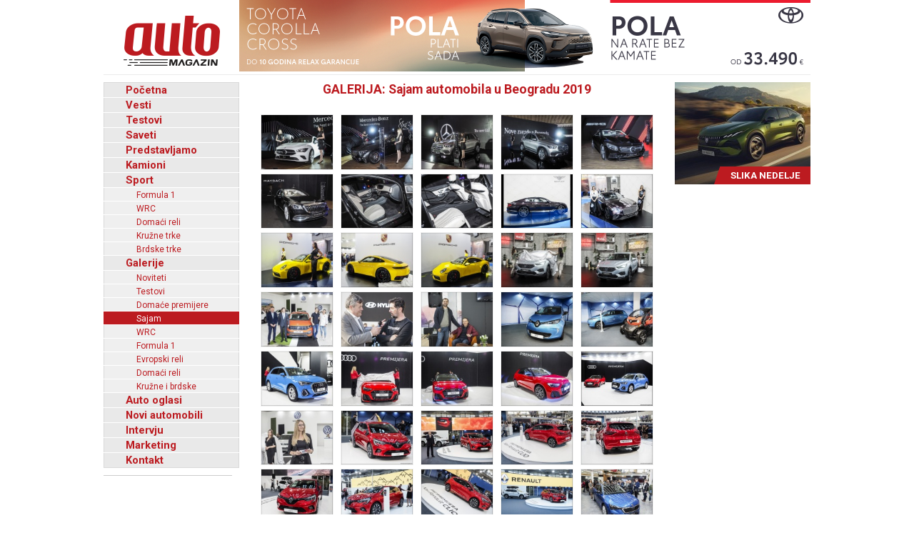

--- FILE ---
content_type: text/html; charset=UTF-8
request_url: https://www.automagazin.rs/galerije/sajam/854/sajam-automobila-u-beogradu-2019
body_size: 55555
content:
<!DOCTYPE html>
<html lang="sr-RS">
<head>
            <meta charset="UTF-8">
        <meta name="viewport" content="width=device-width, initial-scale=1.0">
        <title>Sajam automobila u Beogradu 2019 - Galerija slika - Galerija fotografija - slike - fotografije - Automagazin</title>

        <meta name="description" content="Grand Motors, Ford automobili, novi automobili Ford, Grand Motors Ford, uvoznik Ford autombila, Grand Motors, Polovni automobili - Novi automobili - Auto oglasi - Auto placevi - Vesti - Formula1 - WRC - Auto - Automobilizam - Auto sport - Auto berza - Brza automobila, Prodaja vozila">
        <meta name="keywords" content="Grand Motors, Ford automobili, novi automobili Ford, Grand Motors Ford, uvoznik Ford autombila, Grand Motors, Polovni automobili, Auto oglasi, Auto plac, Uvoz automobila, Novi automobili, Prodaja automobila, Automobili, Vozila, Vozilo, kombi vozila, Besplatni oglasi, Foto oglasi automobila, Mali oglasi, Besplatni oglasi automobila, Oglasi, Polovni, Novi, kombi, automobili, motori, motocikli, kamioni, pick up, Slike, Cena, Cene, Auto pijac, Beograd, Kraljevo, Kragujevac, Cacak, Srbija, Crna Gora, informacija, e-mail, auto delovi, registracija, registrovan, muzika, posao, polovna vozila, polovniautomobili, autooglasi, lizing, kredit">

        <base href="https://www.automagazin.rs/" />
        <link rel="shortcut icon" href="images/favicon.ico"/>
        
        <link rel="stylesheet" href="css/normalize.css">
        <link rel="stylesheet" href="https://fonts.googleapis.com/css?family=Roboto:400,400i,700,700i">
        <link rel="stylesheet" href="comments/css/stylesheet.css">
        <link rel="stylesheet" href="css/navigation.css">
        <link rel="stylesheet" href="css/articles.css">
        <link rel="stylesheet" href="css/latest.css">
        <link rel="stylesheet" href="css/galleries.css">
        <link rel="stylesheet" href="css/contact.css">
        <link rel="stylesheet" href="css/style.css?v20251205">
        <script src="scripts/jquery.min.js"></script>
        <script src="scripts/swfobject.js"></script>
        <script src="scripts/utils.js"></script>
        <script src="scripts/validations.js"></script>
        
        <!-- +1 Place this tag in your head or just before your close body tag -->
        <script type="text/javascript" src="https://apis.google.com/js/plusone.js">
            {
                lang: 'sr'
            }
        </script>
        <meta property="og:type" content="article"/>
        <meta property="og:url" content="https://www.automagazin.rs/galerije/sajam/854/sajam-automobila-u-beogradu-2019"/>
        <meta property="og:title" content="Sajam automobila u Beogradu 2019 - Galerija slika - Galerija fotografija - slike - fotografije - Automagazin"/>
        <meta property="og:description" content="Sajam automobila u Beogradu 2019 - Galerija slika - Galerija fotografija - slike - fotografije - Automagazin"/>
        <meta property="og:image" content="https://www.automagazin.rs/slike/galerije/Sajam%20automobila%20u%20Beogradu%202019_logo.jpg"/>
        <meta property="og:site_name" content="AutoMagazin.rs"/>

        <meta name="twitter:card" content="summary_large_image" />
        <meta name="twitter:url" content="https://www.automagazin.rs/galerije/sajam/854/sajam-automobila-u-beogradu-2019" />
        <meta name="twitter:title" content="Sajam automobila u Beogradu 2019 - Galerija slika - Galerija fotografija - slike - fotografije - Automagazin" />
        <meta name="twitter:description" content="Sajam automobila u Beogradu 2019 - Galerija slika - Galerija fotografija - slike - fotografije - Automagazin" />
        <meta name="twitter:image" content="https://www.automagazin.rs/slike/galerije/Sajam%20automobila%20u%20Beogradu%202019_logo.jpg" />
        <meta name="twitter:site" content="AutoMagazin.rs" />
        <meta name="twitter:creator" content="@autovesti">

        
        <meta name="verify-v1" content="Fk9BENxU31dewgwH7klMlcLiJ4yFsTaNcXqbyQ7bxXc="/>

        <!--GOOGLE ANALYTICS-->
        <script>
            (function(i,s,o,g,r,a,m){i['GoogleAnalyticsObject']=r;i[r]=i[r]||function(){
                    (i[r].q=i[r].q||[]).push(arguments)},i[r].l=1*new Date();a=s.createElement(o),
                m=s.getElementsByTagName(o)[0];a.async=1;a.src=g;m.parentNode.insertBefore(a,m)
            })(window,document,'script','https://www.google-analytics.com/analytics.js','ga');

            ga('create', 'UA-5434473-1', 'auto', 'GS'); //GS
            ga('create', 'UA-6115828-2', 'auto', 'AS'); //AS
            ga('GS.send', 'pageview'); //GS
            ga('AS.send', 'pageview'); //AS
        </script>
        <!--GOOGLE ANALYTICS-->
                </head>
<body>
<h1 class="AM-OutlineOnly">AutoMAGAZIN - Galerije</h1><header class="AM-Content AM-Header">
    <a id="logo" href="./" class="AM-Logo"></a><div>
            <div class="banerg"><a href="https://www.toyota.rs/new-cars/corolla-cross" target="_blank">
            <img src="slike/baneri/Toyota Corolla Cross akcija oktobar 2025.jpg" alt="Toyota Corolla Cross akcija oktobar 2025" title="Toyota Corolla Cross akcija oktobar 2025" style="max-width: 800px;">
        </a></div>
        </div></header>
<div id="content" class="AM-Content">
        <div class="AM-SideContent">
                <nav id="mainNavigation" class="AM-Navigation">
            <h2 class="AM-OutlineOnly">Glavni meni</h2>
            <ul class="AM-ClearBoth">
                <li class="AM-NavItem AM-FirstNavItem"><a href="./" title="Početna">Početna</a></li><li class="AM-NavItem"><a href="vesti/" title="Vesti">Vesti</a></li><li class="AM-NavItem"><a href="test/" title="Testovi">Testovi</a></li><li class="AM-NavItem"><a href="saveti/" title="Saveti">Saveti</a></li><li class="AM-NavItem"><a href="predstavljamo/" title="Predstavljamo">Predstavljamo</a></li><li class="AM-NavItem"><a href="kamioni/" title="Kamioni">Kamioni</a></li><li class="AM-NavItem"><a href="sport/" title="Sport">Sport</a></li><li class="AM-SubNavItem"><a href="sport/formula-1/" title="Formula 1">Formula 1</a></li><li class="AM-SubNavItem"><a href="sport/wrc/" title="WRC">WRC</a></li><li class="AM-SubNavItem"><a href="sport/domaci-reli/" title="Domaći reli">Domaći reli</a></li><li class="AM-SubNavItem"><a href="sport/kruzne-trke/" title="Kružne trke">Kružne trke</a></li><li class="AM-SubNavItem"><a href="sport/brdske-trke/" title="Brdske trke">Brdske trke</a></li><li class="AM-NavItem"><a href="galerije/" title="Galerije">Galerije</a></li><li class="AM-SubNavItem"><a href="galerije/noviteti/" title="Noviteti">Noviteti</a></li><li class="AM-SubNavItem"><a href="galerije/testovi/" title="Testovi">Testovi</a></li><li class="AM-SubNavItem"><a href="galerije/premijere/" title="Domaće premijere">Domaće premijere</a></li><li class="AM-SubNavItem AM-SubNavItemSelected"><a href="galerije/sajam/" title="Sajam">Sajam</a></li><li class="AM-SubNavItem"><a href="galerije/wrc/" title="WRC">WRC</a></li><li class="AM-SubNavItem"><a href="galerije/formula-1/" title="Formula 1">Formula 1</a></li><li class="AM-SubNavItem"><a href="galerije/erc/" title="Evropski reli">Evropski reli</a></li><li class="AM-SubNavItem"><a href="galerije/domaci-reli/" title="Domaći reli">Domaći reli</a></li><li class="AM-SubNavItem"><a href="galerije/kruzne-brdske/" title="Kružne i brdske">Kružne i brdske</a></li><li class="AM-NavItem"><a href="auto-oglasi/" title="Auto oglasi">Auto oglasi</a></li><li class="AM-NavItem"><a href="novi-automobili/" title="Novi automobili">Novi automobili</a></li><li class="AM-NavItem"><a href="intervju/" title="Intervju">Intervju</a></li><li class="AM-NavItem"><a href="marketing/" title="Marketing">Marketing</a></li><li class="AM-NavItem"><a href="kontakt/" title="Kontakt">Kontakt</a></li>            </ul>
        </nav>
        <div>
            <div id="Renault Trucks" style="margin-bottom: 10px;">
            <script type="text/javascript">
                var so = new SWFObject("slike/baneri/Renault Trucks.swf", "Renault Trucks", "170", "330", "7", "#ffffff");
                so.write("Renault Trucks");
            </script></div>
            <div id="HALO automobili" style="margin-bottom: 10px;">
            <script type="text/javascript">
                var so = new SWFObject("slike/baneri/HALO automobili.swf", "HALO automobili", "180", "222", "7", "#ffffff");
                so.write("HALO automobili");
            </script><div style="width:180px;height:1px;border-top:1px solid #cccccc;margin-bottom:10px;"></div></div>
    

    

        <iframe
        src="https://www.facebook.com/plugins/likebox.php?id=100093955595893&amp;width=182&amp;connections=9&amp;border_color=%23F33&amp;stream=false&amp;header=false&amp;height=330"
        scrolling="no" frameborder="0" style="border:none; overflow:hidden; width:182px; /*height:316px;*/" allowTransparency="true"></iframe>

    </div>    </div>

    <section class="AM-MainContent">
        <div class="AM-Gallery-Images"><h2 class="AM-Gallery-Page-Title"><span>GALERIJA: Sajam automobila u Beogradu 2019</span></h2><article class="AM-Gallery-ImgThumb"><h3 class="AM-OutlineOnly">Sajam automobila u Beogradu 2019 - Mercedes-Benz CLA</h3><a href="galerija/854/27910/sajam-automobila-u-beogradu-2019-mercedes-benz-cla_20190323204127.jpg" target="_blank"><img width="100" src="thumb.php?tht=g&image=slike/galerije/Sajam automobila u Beogradu 2019 - Mercedes-Benz CLA_20190323204127.jpg" alt="Sajam automobila u Beogradu 2019 - Mercedes-Benz CLA" title="Sajam automobila u Beogradu 2019 - Mercedes-Benz CLA"></a></article><article class="AM-Gallery-ImgThumb"><h3 class="AM-OutlineOnly">Sajam automobila - Mercedes-Benz AMG GT 4-Door</h3><a href="galerija/854/27909/sajam-automobila-mercedes-benz-amg-gt-4-door_20190323204107.jpg" target="_blank"><img width="100" src="thumb.php?tht=g&image=slike/galerije/Sajam automobila - Mercedes-Benz AMG GT 4-Door_20190323204107.jpg" alt="Sajam automobila - Mercedes-Benz AMG GT 4-Door" title="Sajam automobila - Mercedes-Benz AMG GT 4-Door"></a></article><article class="AM-Gallery-ImgThumb"><h3 class="AM-OutlineOnly">Sajam automobila u Beogradu 2019 - Mercedes-Benz GLE</h3><a href="galerija/854/27908/sajam-automobila-u-beogradu-2019-mercedes-benz-gle_20190323203934.jpg" target="_blank"><img width="100" src="thumb.php?tht=g&image=slike/galerije/Sajam automobila u Beogradu 2019 - Mercedes-Benz GLE_20190323203934.jpg" alt="Sajam automobila u Beogradu 2019 - Mercedes-Benz GLE" title="Sajam automobila u Beogradu 2019 - Mercedes-Benz GLE"></a></article><article class="AM-Gallery-ImgThumb"><h3 class="AM-OutlineOnly">Sajam automobila u Beogradu 2019 - Mercedes-Benz GLE</h3><a href="galerija/854/27907/sajam-automobila-u-beogradu-2019-mercedes-benz-gle_20190323203919.jpg" target="_blank"><img width="100" src="thumb.php?tht=g&image=slike/galerije/Sajam automobila u Beogradu 2019 - Mercedes-Benz GLE_20190323203919.jpg" alt="Sajam automobila u Beogradu 2019 - Mercedes-Benz GLE" title="Sajam automobila u Beogradu 2019 - Mercedes-Benz GLE"></a></article><article class="AM-Gallery-ImgThumb"><h3 class="AM-OutlineOnly">Sajam automobila - Mercedes-Benz S-Klasa Coupe</h3><a href="galerija/854/27906/sajam-automobila-mercedes-benz-s-klasa-coupe_20190323203848.jpg" target="_blank"><img width="100" src="thumb.php?tht=g&image=slike/galerije/Sajam automobila - Mercedes-Benz S-Klasa Coupe_20190323203848.jpg" alt="Sajam automobila - Mercedes-Benz S-Klasa Coupe" title="Sajam automobila - Mercedes-Benz S-Klasa Coupe"></a></article><article class="AM-Gallery-ImgThumb"><h3 class="AM-OutlineOnly">Sajam automobila u Beogradu 2019 - Mercedes-Maybach</h3><a href="galerija/854/27905/sajam-automobila-u-beogradu-2019-mercedes-maybach_20190323203754.jpg" target="_blank"><img width="100" src="thumb.php?tht=g&image=slike/galerije/Sajam automobila u Beogradu 2019 - Mercedes-Maybach_20190323203754.jpg" alt="Sajam automobila u Beogradu 2019 - Mercedes-Maybach" title="Sajam automobila u Beogradu 2019 - Mercedes-Maybach"></a></article><article class="AM-Gallery-ImgThumb"><h3 class="AM-OutlineOnly">Sajam automobila u Beogradu 2019 - Mercedes-Maybach</h3><a href="galerija/854/27904/sajam-automobila-u-beogradu-2019-mercedes-maybach_20190323203747.jpg" target="_blank"><img width="100" src="thumb.php?tht=g&image=slike/galerije/Sajam automobila u Beogradu 2019 - Mercedes-Maybach_20190323203747.jpg" alt="Sajam automobila u Beogradu 2019 - Mercedes-Maybach" title="Sajam automobila u Beogradu 2019 - Mercedes-Maybach"></a></article><article class="AM-Gallery-ImgThumb"><h3 class="AM-OutlineOnly">Sajam automobila u Beogradu 2019 - Mercedes-Maybach</h3><a href="galerija/854/27903/sajam-automobila-u-beogradu-2019-mercedes-maybach_20190323203640.jpg" target="_blank"><img width="100" src="thumb.php?tht=g&image=slike/galerije/Sajam automobila u Beogradu 2019 - Mercedes-Maybach_20190323203640.jpg" alt="Sajam automobila u Beogradu 2019 - Mercedes-Maybach" title="Sajam automobila u Beogradu 2019 - Mercedes-Maybach"></a></article><article class="AM-Gallery-ImgThumb"><h3 class="AM-OutlineOnly">Sajam automobila Beograd 2019 - Bentley Continental GT W12</h3><a href="galerija/854/27902/sajam-automobila-beograd-2019-bentley-continental-gt-w12_20190323203313.jpg" target="_blank"><img width="100" src="thumb.php?tht=g&image=slike/galerije/Sajam automobila Beograd 2019 - Bentley Continental GT W12_20190323203313.jpg" alt="Sajam automobila Beograd 2019 - Bentley Continental GT W12" title="Sajam automobila Beograd 2019 - Bentley Continental GT W12"></a></article><article class="AM-Gallery-ImgThumb"><h3 class="AM-OutlineOnly">Sajam automobila Beograd 2019 - Bentley Continental GT W12</h3><a href="galerija/854/27901/sajam-automobila-beograd-2019-bentley-continental-gt-w12_20190323203304.jpg" target="_blank"><img width="100" src="thumb.php?tht=g&image=slike/galerije/Sajam automobila Beograd 2019 - Bentley Continental GT W12_20190323203304.jpg" alt="Sajam automobila Beograd 2019 - Bentley Continental GT W12" title="Sajam automobila Beograd 2019 - Bentley Continental GT W12"></a></article><article class="AM-Gallery-ImgThumb"><h3 class="AM-OutlineOnly">Sajam automobila Beograd 2019 - Porsche 911</h3><a href="galerija/854/27900/sajam-automobila-beograd-2019-porsche-911_20190323203116.jpg" target="_blank"><img width="100" src="thumb.php?tht=g&image=slike/galerije/Sajam automobila Beograd 2019 - Porsche 911_20190323203116.jpg" alt="Sajam automobila Beograd 2019 - Porsche 911" title="Sajam automobila Beograd 2019 - Porsche 911"></a></article><article class="AM-Gallery-ImgThumb"><h3 class="AM-OutlineOnly">Sajam automobila Beograd 2019 - Porsche 911</h3><a href="galerija/854/27899/sajam-automobila-beograd-2019-porsche-911_20190323203109.jpg" target="_blank"><img width="100" src="thumb.php?tht=g&image=slike/galerije/Sajam automobila Beograd 2019 - Porsche 911_20190323203109.jpg" alt="Sajam automobila Beograd 2019 - Porsche 911" title="Sajam automobila Beograd 2019 - Porsche 911"></a></article><article class="AM-Gallery-ImgThumb"><h3 class="AM-OutlineOnly">Sajam automobila Beograd 2019 - Porsche 911</h3><a href="galerija/854/27898/sajam-automobila-beograd-2019-porsche-911_20190323203104.jpg" target="_blank"><img width="100" src="thumb.php?tht=g&image=slike/galerije/Sajam automobila Beograd 2019 - Porsche 911_20190323203104.jpg" alt="Sajam automobila Beograd 2019 - Porsche 911" title="Sajam automobila Beograd 2019 - Porsche 911"></a></article><article class="AM-Gallery-ImgThumb"><h3 class="AM-OutlineOnly">Sajam automobila Beograd 2019 - Seat Tarraco</h3><a href="galerija/854/27897/sajam-automobila-beograd-2019-seat-tarraco_20190323202844.jpg" target="_blank"><img width="100" src="thumb.php?tht=g&image=slike/galerije/Sajam automobila Beograd 2019 - Seat Tarraco_20190323202844.jpg" alt="Sajam automobila Beograd 2019 - Seat Tarraco" title="Sajam automobila Beograd 2019 - Seat Tarraco"></a></article><article class="AM-Gallery-ImgThumb"><h3 class="AM-OutlineOnly">Sajam automobila Beograd 2019 - Seat Tarraco</h3><a href="galerija/854/27896/sajam-automobila-beograd-2019-seat-tarraco_20190323202829.jpg" target="_blank"><img width="100" src="thumb.php?tht=g&image=slike/galerije/Sajam automobila Beograd 2019 - Seat Tarraco_20190323202829.jpg" alt="Sajam automobila Beograd 2019 - Seat Tarraco" title="Sajam automobila Beograd 2019 - Seat Tarraco"></a></article><article class="AM-Gallery-ImgThumb"><h3 class="AM-OutlineOnly">Sajam automobila Beograd 2019 - Volkswagen T-Cross</h3><a href="galerija/854/27895/sajam-automobila-beograd-2019-volkswagen-t-cross_20190323202816.jpg" target="_blank"><img width="100" src="thumb.php?tht=g&image=slike/galerije/Sajam automobila Beograd 2019 - Volkswagen T-Cross_20190323202816.jpg" alt="Sajam automobila Beograd 2019 - Volkswagen T-Cross" title="Sajam automobila Beograd 2019 - Volkswagen T-Cross"></a></article><article class="AM-Gallery-ImgThumb"><h3 class="AM-OutlineOnly">Sajam automobila - Miodrag Piroški i Vojin Ćetković</h3><a href="galerija/854/27894/sajam-automobila-miodrag-piroki-i-vojin-etkovi_20190323202628.jpg" target="_blank"><img width="100" src="thumb.php?tht=g&image=slike/galerije/Sajam automobila - Miodrag Piroki i Vojin etkovi_20190323202628.jpg" alt="Sajam automobila - Miodrag Piroški i Vojin Ćetković" title="Sajam automobila - Miodrag Piroški i Vojin Ćetković"></a></article><article class="AM-Gallery-ImgThumb"><h3 class="AM-OutlineOnly">Sajam automobila - Dejan Potkonjak i Vladan Petrović</h3><a href="galerija/854/27893/sajam-automobila-dejan-potkonjak-i-vladan-petrovi_20190323202527.jpg" target="_blank"><img width="100" src="thumb.php?tht=g&image=slike/galerije/Sajam automobila - Dejan Potkonjak i Vladan Petrovi_20190323202527.jpg" alt="Sajam automobila - Dejan Potkonjak i Vladan Petrović" title="Sajam automobila - Dejan Potkonjak i Vladan Petrović"></a></article><article class="AM-Gallery-ImgThumb"><h3 class="AM-OutlineOnly">Sajam automobila Beograd 2019 - Renault Zoe</h3><a href="galerija/854/27892/sajam-automobila-beograd-2019-renault-zoe_20190323202450.jpg" target="_blank"><img width="100" src="thumb.php?tht=g&image=slike/galerije/Sajam automobila Beograd 2019 - Renault Zoe_20190323202450.jpg" alt="Sajam automobila Beograd 2019 - Renault Zoe" title="Sajam automobila Beograd 2019 - Renault Zoe"></a></article><article class="AM-Gallery-ImgThumb"><h3 class="AM-OutlineOnly">Sajam automobila Beograd 2019 - Renault</h3><a href="galerija/854/27891/sajam-automobila-beograd-2019-renault_20190323202429.jpg" target="_blank"><img width="100" src="thumb.php?tht=g&image=slike/galerije/Sajam automobila Beograd 2019 - Renault_20190323202429.jpg" alt="Sajam automobila Beograd 2019 - Renault" title="Sajam automobila Beograd 2019 - Renault"></a></article><article class="AM-Gallery-ImgThumb"><h3 class="AM-OutlineOnly">Sajam automobila Beograd 2019 - Audi Q3</h3><a href="galerija/854/27890/sajam-automobila-beograd-2019-audi-q3_20190323202302.jpg" target="_blank"><img width="100" src="thumb.php?tht=g&image=slike/galerije/Sajam automobila Beograd 2019 - Audi Q3_20190323202302.jpg" alt="Sajam automobila Beograd 2019 - Audi Q3" title="Sajam automobila Beograd 2019 - Audi Q3"></a></article><article class="AM-Gallery-ImgThumb"><h3 class="AM-OutlineOnly">Sajam automobila Beograd 2019 - Audi A1</h3><a href="galerija/854/27889/sajam-automobila-beograd-2019-audi-a1_20190323202230.jpg" target="_blank"><img width="100" src="thumb.php?tht=g&image=slike/galerije/Sajam automobila Beograd 2019 - Audi A1_20190323202230.jpg" alt="Sajam automobila Beograd 2019 - Audi A1" title="Sajam automobila Beograd 2019 - Audi A1"></a></article><article class="AM-Gallery-ImgThumb"><h3 class="AM-OutlineOnly">Sajam automobila Beograd 2019 - Audi A1</h3><a href="galerija/854/27888/sajam-automobila-beograd-2019-audi-a1_20190323202212.jpg" target="_blank"><img width="100" src="thumb.php?tht=g&image=slike/galerije/Sajam automobila Beograd 2019 - Audi A1_20190323202212.jpg" alt="Sajam automobila Beograd 2019 - Audi A1" title="Sajam automobila Beograd 2019 - Audi A1"></a></article><article class="AM-Gallery-ImgThumb"><h3 class="AM-OutlineOnly">Sajam automobila Beograd 2019 - Audi A1</h3><a href="galerija/854/27887/sajam-automobila-beograd-2019-audi-a1_20190323202153.jpg" target="_blank"><img width="100" src="thumb.php?tht=g&image=slike/galerije/Sajam automobila Beograd 2019 - Audi A1_20190323202153.jpg" alt="Sajam automobila Beograd 2019 - Audi A1" title="Sajam automobila Beograd 2019 - Audi A1"></a></article><article class="AM-Gallery-ImgThumb"><h3 class="AM-OutlineOnly">Sajam automobila Beograd 2019 - Audi</h3><a href="galerija/854/27886/sajam-automobila-beograd-2019-audi_20190323202110.jpg" target="_blank"><img width="100" src="thumb.php?tht=g&image=slike/galerije/Sajam automobila Beograd 2019 - Audi_20190323202110.jpg" alt="Sajam automobila Beograd 2019 - Audi" title="Sajam automobila Beograd 2019 - Audi"></a></article><article class="AM-Gallery-ImgThumb"><h3 class="AM-OutlineOnly">Sajam automobila Beograd 2019 - Jelena Subotić, VW</h3><a href="galerija/854/27885/sajam-automobila-beograd-2019-jelena-suboti-vw_20190323202041.jpg" target="_blank"><img width="100" src="thumb.php?tht=g&image=slike/galerije/Sajam automobila Beograd 2019 - Jelena Suboti, VW_20190323202041.jpg" alt="Sajam automobila Beograd 2019 - Jelena Subotić, VW" title="Sajam automobila Beograd 2019 - Jelena Subotić, VW"></a></article><article class="AM-Gallery-ImgThumb"><h3 class="AM-OutlineOnly">Sajam automobila Beograd 2019 - Renault Clio</h3><a href="galerija/854/27884/sajam-automobila-beograd-2019-renault-clio_20190323201901.jpg" target="_blank"><img width="100" src="thumb.php?tht=g&image=slike/galerije/Sajam automobila Beograd 2019 - Renault Clio_20190323201901.jpg" alt="Sajam automobila Beograd 2019 - Renault Clio" title="Sajam automobila Beograd 2019 - Renault Clio"></a></article><article class="AM-Gallery-ImgThumb"><h3 class="AM-OutlineOnly">Sajam automobila Beograd 2019 - Milan Belin, Renault Clio</h3><a href="galerija/854/27883/sajam-automobila-beograd-2019-milan-belin-renault-clio_20190323201854.jpg" target="_blank"><img width="100" src="thumb.php?tht=g&image=slike/galerije/Sajam automobila Beograd 2019 - Milan Belin, Renault Clio_20190323201854.jpg" alt="Sajam automobila Beograd 2019 - Milan Belin, Renault Clio" title="Sajam automobila Beograd 2019 - Milan Belin, Renault Clio"></a></article><article class="AM-Gallery-ImgThumb"><h3 class="AM-OutlineOnly">Sajam automobila Beograd 2019 - Renault Clio</h3><a href="galerija/854/27882/sajam-automobila-beograd-2019-renault-clio_20190323201843.jpg" target="_blank"><img width="100" src="thumb.php?tht=g&image=slike/galerije/Sajam automobila Beograd 2019 - Renault Clio_20190323201843.jpg" alt="Sajam automobila Beograd 2019 - Renault Clio" title="Sajam automobila Beograd 2019 - Renault Clio"></a></article><article class="AM-Gallery-ImgThumb"><h3 class="AM-OutlineOnly">Sajam automobila Beograd 2019 - Renault Clio</h3><a href="galerija/854/27881/sajam-automobila-beograd-2019-renault-clio_20190323201833.jpg" target="_blank"><img width="100" src="thumb.php?tht=g&image=slike/galerije/Sajam automobila Beograd 2019 - Renault Clio_20190323201833.jpg" alt="Sajam automobila Beograd 2019 - Renault Clio" title="Sajam automobila Beograd 2019 - Renault Clio"></a></article><article class="AM-Gallery-ImgThumb"><h3 class="AM-OutlineOnly">Sajam automobila Beograd 2019 - Renault Clio</h3><a href="galerija/854/27880/sajam-automobila-beograd-2019-renault-clio_20190323201825.jpg" target="_blank"><img width="100" src="thumb.php?tht=g&image=slike/galerije/Sajam automobila Beograd 2019 - Renault Clio_20190323201825.jpg" alt="Sajam automobila Beograd 2019 - Renault Clio" title="Sajam automobila Beograd 2019 - Renault Clio"></a></article><article class="AM-Gallery-ImgThumb"><h3 class="AM-OutlineOnly">Sajam automobila Beograd 2019 - Renault Clio</h3><a href="galerija/854/27879/sajam-automobila-beograd-2019-renault-clio_20190323201759.jpg" target="_blank"><img width="100" src="thumb.php?tht=g&image=slike/galerije/Sajam automobila Beograd 2019 - Renault Clio_20190323201759.jpg" alt="Sajam automobila Beograd 2019 - Renault Clio" title="Sajam automobila Beograd 2019 - Renault Clio"></a></article><article class="AM-Gallery-ImgThumb"><h3 class="AM-OutlineOnly">Sajam automobila Beograd 2019 - Renault Clio</h3><a href="galerija/854/27878/sajam-automobila-beograd-2019-renault-clio_20190323201751.jpg" target="_blank"><img width="100" src="thumb.php?tht=g&image=slike/galerije/Sajam automobila Beograd 2019 - Renault Clio_20190323201751.jpg" alt="Sajam automobila Beograd 2019 - Renault Clio" title="Sajam automobila Beograd 2019 - Renault Clio"></a></article><article class="AM-Gallery-ImgThumb"><h3 class="AM-OutlineOnly">Sajam automobila Beograd 2019 - Renault</h3><a href="galerija/854/27877/sajam-automobila-beograd-2019-renault_20190323195858.jpg" target="_blank"><img width="100" src="thumb.php?tht=g&image=slike/galerije/Sajam automobila Beograd 2019 - Renault_20190323195858.jpg" alt="Sajam automobila Beograd 2019 - Renault" title="Sajam automobila Beograd 2019 - Renault"></a></article><article class="AM-Gallery-ImgThumb"><h3 class="AM-OutlineOnly">Sajam automobila Beograd 2019 - Škoda Scala</h3><a href="galerija/854/27876/sajam-automobila-beograd-2019-koda-scala_20190323195723.jpg" target="_blank"><img width="100" src="thumb.php?tht=g&image=slike/galerije/Sajam automobila Beograd 2019 - koda Scala_20190323195723.jpg" alt="Sajam automobila Beograd 2019 - Škoda Scala" title="Sajam automobila Beograd 2019 - Škoda Scala"></a></article><article class="AM-Gallery-ImgThumb"><h3 class="AM-OutlineOnly">Sajam automobila Beograd 2019 - Opel Combo</h3><a href="galerija/854/27875/sajam-automobila-beograd-2019-opel-combo_20190323195640.jpg" target="_blank"><img width="100" src="thumb.php?tht=g&image=slike/galerije/Sajam automobila Beograd 2019 - Opel Combo_20190323195640.jpg" alt="Sajam automobila Beograd 2019 - Opel Combo" title="Sajam automobila Beograd 2019 - Opel Combo"></a></article><article class="AM-Gallery-ImgThumb"><h3 class="AM-OutlineOnly">Sajam automobila Beograd 2019 - Opel</h3><a href="galerija/854/27874/sajam-automobila-beograd-2019-opel_20190323195602.jpg" target="_blank"><img width="100" src="thumb.php?tht=g&image=slike/galerije/Sajam automobila Beograd 2019 - Opel_20190323195602.jpg" alt="Sajam automobila Beograd 2019 - Opel" title="Sajam automobila Beograd 2019 - Opel"></a></article><article class="AM-Gallery-ImgThumb"><h3 class="AM-OutlineOnly">Sajam automobila Beograd 2019 - Opel Combo</h3><a href="galerija/854/27873/sajam-automobila-beograd-2019-opel-combo_20190323195544.jpg" target="_blank"><img width="100" src="thumb.php?tht=g&image=slike/galerije/Sajam automobila Beograd 2019 - Opel Combo_20190323195544.jpg" alt="Sajam automobila Beograd 2019 - Opel Combo" title="Sajam automobila Beograd 2019 - Opel Combo"></a></article><article class="AM-Gallery-ImgThumb"><h3 class="AM-OutlineOnly">Sajam automobila Beograd 2019 - Opel</h3><a href="galerija/854/27872/sajam-automobila-beograd-2019-opel_20190323195434.jpg" target="_blank"><img width="100" src="thumb.php?tht=g&image=slike/galerije/Sajam automobila Beograd 2019 - Opel_20190323195434.jpg" alt="Sajam automobila Beograd 2019 - Opel" title="Sajam automobila Beograd 2019 - Opel"></a></article><article class="AM-Gallery-ImgThumb"><h3 class="AM-OutlineOnly">Sajam automobila Beograd 2019 - Opel</h3><a href="galerija/854/27871/sajam-automobila-beograd-2019-opel_20190323195425.jpg" target="_blank"><img width="100" src="thumb.php?tht=g&image=slike/galerije/Sajam automobila Beograd 2019 - Opel_20190323195425.jpg" alt="Sajam automobila Beograd 2019 - Opel" title="Sajam automobila Beograd 2019 - Opel"></a></article><article class="AM-Gallery-ImgThumb"><h3 class="AM-OutlineOnly">Sajam automobila Beograd 2019 - Opel</h3><a href="galerija/854/27870/sajam-automobila-beograd-2019-opel_20190323195413.jpg" target="_blank"><img width="100" src="thumb.php?tht=g&image=slike/galerije/Sajam automobila Beograd 2019 - Opel_20190323195413.jpg" alt="Sajam automobila Beograd 2019 - Opel" title="Sajam automobila Beograd 2019 - Opel"></a></article><article class="AM-Gallery-ImgThumb"><h3 class="AM-OutlineOnly">Sajam automobila Beograd 2019 - Honda CR-V</h3><a href="galerija/854/27869/sajam-automobila-beograd-2019-honda-cr-v_20190323195316.jpg" target="_blank"><img width="100" src="thumb.php?tht=g&image=slike/galerije/Sajam automobila Beograd 2019 - Honda CR-V_20190323195316.jpg" alt="Sajam automobila Beograd 2019 - Honda CR-V" title="Sajam automobila Beograd 2019 - Honda CR-V"></a></article><article class="AM-Gallery-ImgThumb"><h3 class="AM-OutlineOnly">Sajam automobila Beograd 2019 - Toyota RAV4</h3><a href="galerija/854/27868/sajam-automobila-beograd-2019-toyota-rav4_20190323195156.jpg" target="_blank"><img width="100" src="thumb.php?tht=g&image=slike/galerije/Sajam automobila Beograd 2019 - Toyota RAV4_20190323195156.jpg" alt="Sajam automobila Beograd 2019 - Toyota RAV4" title="Sajam automobila Beograd 2019 - Toyota RAV4"></a></article><article class="AM-Gallery-ImgThumb"><h3 class="AM-OutlineOnly">Sajam automobila Beograd 2019 - Toyota</h3><a href="galerija/854/27867/sajam-automobila-beograd-2019-toyota_20190323195133.jpg" target="_blank"><img width="100" src="thumb.php?tht=g&image=slike/galerije/Sajam automobila Beograd 2019 - Toyota_20190323195133.jpg" alt="Sajam automobila Beograd 2019 - Toyota" title="Sajam automobila Beograd 2019 - Toyota"></a></article><article class="AM-Gallery-ImgThumb"><h3 class="AM-OutlineOnly">Sajam automobila Beograd 2019 - Citroen</h3><a href="galerija/854/27866/sajam-automobila-beograd-2019-citroen_20190323195045.jpg" target="_blank"><img width="100" src="thumb.php?tht=g&image=slike/galerije/Sajam automobila Beograd 2019 - Citroen_20190323195045.jpg" alt="Sajam automobila Beograd 2019 - Citroen" title="Sajam automobila Beograd 2019 - Citroen"></a></article><article class="AM-Gallery-ImgThumb"><h3 class="AM-OutlineOnly">Sajam automobila Beograd 2019 - Citroen C3</h3><a href="galerija/854/27865/sajam-automobila-beograd-2019-citroen-c3_20190323195020.jpg" target="_blank"><img width="100" src="thumb.php?tht=g&image=slike/galerije/Sajam automobila Beograd 2019 - Citroen C3_20190323195020.jpg" alt="Sajam automobila Beograd 2019 - Citroen C3" title="Sajam automobila Beograd 2019 - Citroen C3"></a></article><article class="AM-Gallery-ImgThumb"><h3 class="AM-OutlineOnly">Sajam automobila Beograd 2019 - Citroen C5 Aircross</h3><a href="galerija/854/27864/sajam-automobila-beograd-2019-citroen-c5-aircross_20190323194928.jpg" target="_blank"><img width="100" src="thumb.php?tht=g&image=slike/galerije/Sajam automobila Beograd 2019 - Citroen C5 Aircross_20190323194928.jpg" alt="Sajam automobila Beograd 2019 - Citroen C5 Aircross" title="Sajam automobila Beograd 2019 - Citroen C5 Aircross"></a></article><article class="AM-Gallery-ImgThumb"><h3 class="AM-OutlineOnly">Sajam automobila Beograd 2019 - Citroen C5 Aircross</h3><a href="galerija/854/27863/sajam-automobila-beograd-2019-citroen-c5-aircross_20190323194849.jpg" target="_blank"><img width="100" src="thumb.php?tht=g&image=slike/galerije/Sajam automobila Beograd 2019 - Citroen C5 Aircross_20190323194849.jpg" alt="Sajam automobila Beograd 2019 - Citroen C5 Aircross" title="Sajam automobila Beograd 2019 - Citroen C5 Aircross"></a></article><article class="AM-Gallery-ImgThumb"><h3 class="AM-OutlineOnly">Sajam automobila Beograd 2019 - Citroen</h3><a href="galerija/854/27862/sajam-automobila-beograd-2019-citroen_20190323194820.jpg" target="_blank"><img width="100" src="thumb.php?tht=g&image=slike/galerije/Sajam automobila Beograd 2019 - Citroen_20190323194820.jpg" alt="Sajam automobila Beograd 2019 - Citroen" title="Sajam automobila Beograd 2019 - Citroen"></a></article><article class="AM-Gallery-ImgThumb"><h3 class="AM-OutlineOnly">Sajam automobila Beograd 2019 - Peugeot 508</h3><a href="galerija/854/27861/sajam-automobila-beograd-2019-peugeot-508_20190323194743.jpg" target="_blank"><img width="100" src="thumb.php?tht=g&image=slike/galerije/Sajam automobila Beograd 2019 - Peugeot 508_20190323194743.jpg" alt="Sajam automobila Beograd 2019 - Peugeot 508" title="Sajam automobila Beograd 2019 - Peugeot 508"></a></article><article class="AM-Gallery-ImgThumb"><h3 class="AM-OutlineOnly">Sajam automobila Beograd 2019 - Nissan Leaf</h3><a href="galerija/854/27860/sajam-automobila-beograd-2019-nissan-leaf_20190323194538.jpg" target="_blank"><img width="100" src="thumb.php?tht=g&image=slike/galerije/Sajam automobila Beograd 2019 - Nissan Leaf_20190323194538.jpg" alt="Sajam automobila Beograd 2019 - Nissan Leaf" title="Sajam automobila Beograd 2019 - Nissan Leaf"></a></article><article class="AM-Gallery-ImgThumb"><h3 class="AM-OutlineOnly">Sajam automobila Beograd 2019 - Nissan GT-R</h3><a href="galerija/854/27859/sajam-automobila-beograd-2019-nissan-gt-r_20190323194456.jpg" target="_blank"><img width="100" src="thumb.php?tht=g&image=slike/galerije/Sajam automobila Beograd 2019 - Nissan GT-R_20190323194456.jpg" alt="Sajam automobila Beograd 2019 - Nissan GT-R" title="Sajam automobila Beograd 2019 - Nissan GT-R"></a></article><article class="AM-Gallery-ImgThumb"><h3 class="AM-OutlineOnly">Sajam automobila Beograd 2019 - Isuzu D-Max</h3><a href="galerija/854/27858/sajam-automobila-beograd-2019-isuzu-d-max_20190323194346.jpg" target="_blank"><img width="100" src="thumb.php?tht=g&image=slike/galerije/Sajam automobila Beograd 2019 - Isuzu D-Max_20190323194346.jpg" alt="Sajam automobila Beograd 2019 - Isuzu D-Max" title="Sajam automobila Beograd 2019 - Isuzu D-Max"></a></article><article class="AM-Gallery-ImgThumb"><h3 class="AM-OutlineOnly">Sajam automobila Beograd 2019 - Kia Sportage</h3><a href="galerija/854/27857/sajam-automobila-beograd-2019-kia-sportage_20190323194312.jpg" target="_blank"><img width="100" src="thumb.php?tht=g&image=slike/galerije/Sajam automobila Beograd 2019 - Kia Sportage_20190323194312.jpg" alt="Sajam automobila Beograd 2019 - Kia Sportage" title="Sajam automobila Beograd 2019 - Kia Sportage"></a></article><article class="AM-Gallery-ImgThumb"><h3 class="AM-OutlineOnly">Sajam automobila Beograd 2019 - Volvo XC40</h3><a href="galerija/854/27856/sajam-automobila-beograd-2019-volvo-xc40_20190323194236.jpg" target="_blank"><img width="100" src="thumb.php?tht=g&image=slike/galerije/Sajam automobila Beograd 2019 - Volvo XC40_20190323194236.jpg" alt="Sajam automobila Beograd 2019 - Volvo XC40" title="Sajam automobila Beograd 2019 - Volvo XC40"></a></article><article class="AM-Gallery-ImgThumb"><h3 class="AM-OutlineOnly">Sajam automobila Beograd 2019 - Jeep Wrangler</h3><a href="galerija/854/27855/sajam-automobila-beograd-2019-jeep-wrangler_20190323194215.jpg" target="_blank"><img width="100" src="thumb.php?tht=g&image=slike/galerije/Sajam automobila Beograd 2019 - Jeep Wrangler_20190323194215.jpg" alt="Sajam automobila Beograd 2019 - Jeep Wrangler" title="Sajam automobila Beograd 2019 - Jeep Wrangler"></a></article><article class="AM-Gallery-ImgThumb"><h3 class="AM-OutlineOnly">Sajam automobila Beograd 2019 - Mini Countryman</h3><a href="galerija/854/27854/sajam-automobila-beograd-2019-mini-countryman_20190323194136.jpg" target="_blank"><img width="100" src="thumb.php?tht=g&image=slike/galerije/Sajam automobila Beograd 2019 - Mini Countryman_20190323194136.jpg" alt="Sajam automobila Beograd 2019 - Mini Countryman" title="Sajam automobila Beograd 2019 - Mini Countryman"></a></article><article class="AM-Gallery-ImgThumb"><h3 class="AM-OutlineOnly">Sajam automobila Beograd 2019 - Mini 3 Vrata</h3><a href="galerija/854/27853/sajam-automobila-beograd-2019-mini-3-vrata_20190323194101.jpg" target="_blank"><img width="100" src="thumb.php?tht=g&image=slike/galerije/Sajam automobila Beograd 2019 - Mini 3 Vrata_20190323194101.jpg" alt="Sajam automobila Beograd 2019 - Mini 3 Vrata" title="Sajam automobila Beograd 2019 - Mini 3 Vrata"></a></article><article class="AM-Gallery-ImgThumb"><h3 class="AM-OutlineOnly">Sajam automobila Beograd 2019 - Atmosfera</h3><a href="galerija/854/27852/sajam-automobila-beograd-2019-atmosfera_20190323193838.jpg" target="_blank"><img width="100" src="thumb.php?tht=g&image=slike/galerije/Sajam automobila Beograd 2019 - Atmosfera_20190323193838.jpg" alt="Sajam automobila Beograd 2019 - Atmosfera" title="Sajam automobila Beograd 2019 - Atmosfera"></a></article><article class="AM-Gallery-ImgThumb"><h3 class="AM-OutlineOnly">Sajam automobila Beograd 2019 - BMW serije 7</h3><a href="galerija/854/27851/sajam-automobila-beograd-2019-bmw-serije-7_20190323193826.jpg" target="_blank"><img width="100" src="thumb.php?tht=g&image=slike/galerije/Sajam automobila Beograd 2019 - BMW serije 7_20190323193826.jpg" alt="Sajam automobila Beograd 2019 - BMW serije 7" title="Sajam automobila Beograd 2019 - BMW serije 7"></a></article><article class="AM-Gallery-ImgThumb"><h3 class="AM-OutlineOnly">Sajam automobila Beograd 2019 - BMW X7</h3><a href="galerija/854/27850/sajam-automobila-beograd-2019-bmw-x7_20190323193804.jpg" target="_blank"><img width="100" src="thumb.php?tht=g&image=slike/galerije/Sajam automobila Beograd 2019 - BMW X7_20190323193804.jpg" alt="Sajam automobila Beograd 2019 - BMW X7" title="Sajam automobila Beograd 2019 - BMW X7"></a></article><article class="AM-Gallery-ImgThumb"><h3 class="AM-OutlineOnly">Sajam automobila Beograd 2019 - BMW serije 7</h3><a href="galerija/854/27849/sajam-automobila-beograd-2019-bmw-serije-7_20190323193754.jpg" target="_blank"><img width="100" src="thumb.php?tht=g&image=slike/galerije/Sajam automobila Beograd 2019 - BMW serije 7_20190323193754.jpg" alt="Sajam automobila Beograd 2019 - BMW serije 7" title="Sajam automobila Beograd 2019 - BMW serije 7"></a></article><article class="AM-Gallery-ImgThumb"><h3 class="AM-OutlineOnly">Sajam automobila Beograd 2019 - BMW serije 7</h3><a href="galerija/854/27848/sajam-automobila-beograd-2019-bmw-serije-7_20190323193746.jpg" target="_blank"><img width="100" src="thumb.php?tht=g&image=slike/galerije/Sajam automobila Beograd 2019 - BMW serije 7_20190323193746.jpg" alt="Sajam automobila Beograd 2019 - BMW serije 7" title="Sajam automobila Beograd 2019 - BMW serije 7"></a></article><article class="AM-Gallery-ImgThumb"><h3 class="AM-OutlineOnly">Sajam automobila Beograd 2019 - BMW serije 3</h3><a href="galerija/854/27847/sajam-automobila-beograd-2019-bmw-serije-3_20190323193735.jpg" target="_blank"><img width="100" src="thumb.php?tht=g&image=slike/galerije/Sajam automobila Beograd 2019 - BMW serije 3_20190323193735.jpg" alt="Sajam automobila Beograd 2019 - BMW serije 3" title="Sajam automobila Beograd 2019 - BMW serije 3"></a></article><article class="AM-Gallery-ImgThumb"><h3 class="AM-OutlineOnly">Sajam automobila Beograd 2019 - BMW serije 3</h3><a href="galerija/854/27846/sajam-automobila-beograd-2019-bmw-serije-3_20190323193715.jpg" target="_blank"><img width="100" src="thumb.php?tht=g&image=slike/galerije/Sajam automobila Beograd 2019 - BMW serije 3_20190323193715.jpg" alt="Sajam automobila Beograd 2019 - BMW serije 3" title="Sajam automobila Beograd 2019 - BMW serije 3"></a></article><article class="AM-Gallery-ImgThumb"><h3 class="AM-OutlineOnly">Sajam automobila Beograd 2019 - BMW serije 3</h3><a href="galerija/854/27845/sajam-automobila-beograd-2019-bmw-serije-3_20190323193710.jpg" target="_blank"><img width="100" src="thumb.php?tht=g&image=slike/galerije/Sajam automobila Beograd 2019 - BMW serije 3_20190323193710.jpg" alt="Sajam automobila Beograd 2019 - BMW serije 3" title="Sajam automobila Beograd 2019 - BMW serije 3"></a></article><article class="AM-Gallery-ImgThumb"><h3 class="AM-OutlineOnly">Sajam automobila Beograd 2019 - BMW serije 3</h3><a href="galerija/854/27844/sajam-automobila-beograd-2019-bmw-serije-3_20190323193704.jpg" target="_blank"><img width="100" src="thumb.php?tht=g&image=slike/galerije/Sajam automobila Beograd 2019 - BMW serije 3_20190323193704.jpg" alt="Sajam automobila Beograd 2019 - BMW serije 3" title="Sajam automobila Beograd 2019 - BMW serije 3"></a></article><article class="AM-Gallery-ImgThumb"><h3 class="AM-OutlineOnly">Sajam automobila Beograd 2019 - BMW, Aleksandra Đurđević</h3><a href="galerija/854/27843/sajam-automobila-beograd-2019-bmw-aleksandra-djurdjevic_20190323193312.jpg" target="_blank"><img width="100" src="thumb.php?tht=g&image=slike/galerije/Sajam automobila Beograd 2019 - BMW, Aleksandra Đurđević_20190323193312.jpg" alt="Sajam automobila Beograd 2019 - BMW, Aleksandra Đurđević" title="Sajam automobila Beograd 2019 - BMW, Aleksandra Đurđević"></a></article><article class="AM-Gallery-ImgThumb"><h3 class="AM-OutlineOnly">Sajam automobila Beograd 2019 - BMW i8 Safety Car</h3><a href="galerija/854/27842/sajam-automobila-beograd-2019-bmw-i8-safety-car_20190323193215.jpg" target="_blank"><img width="100" src="thumb.php?tht=g&image=slike/galerije/Sajam automobila Beograd 2019 - BMW i8 Safety Car_20190323193215.jpg" alt="Sajam automobila Beograd 2019 - BMW i8 Safety Car" title="Sajam automobila Beograd 2019 - BMW i8 Safety Car"></a></article><article class="AM-Gallery-ImgThumb"><h3 class="AM-OutlineOnly">Sajam automobila Beograd 2019 - BMW i3</h3><a href="galerija/854/27841/sajam-automobila-beograd-2019-bmw-i3_20190323193158.jpg" target="_blank"><img width="100" src="thumb.php?tht=g&image=slike/galerije/Sajam automobila Beograd 2019 - BMW i3_20190323193158.jpg" alt="Sajam automobila Beograd 2019 - BMW i3" title="Sajam automobila Beograd 2019 - BMW i3"></a></article><article class="AM-Gallery-ImgThumb"><h3 class="AM-OutlineOnly">Sajam automobila Beograd 2019 - Rolls-Royce Cullinan</h3><a href="galerija/854/27840/sajam-automobila-beograd-2019-rolls-royce-cullinan_20190323193118.jpg" target="_blank"><img width="100" src="thumb.php?tht=g&image=slike/galerije/Sajam automobila Beograd 2019 - Rolls-Royce Cullinan_20190323193118.jpg" alt="Sajam automobila Beograd 2019 - Rolls-Royce Cullinan" title="Sajam automobila Beograd 2019 - Rolls-Royce Cullinan"></a></article><article class="AM-Gallery-ImgThumb"><h3 class="AM-OutlineOnly">Sajam automobila Beograd 2019 - Rolls-Royce Cullinan</h3><a href="galerija/854/27839/sajam-automobila-beograd-2019-rolls-royce-cullinan_20190323193113.jpg" target="_blank"><img width="100" src="thumb.php?tht=g&image=slike/galerije/Sajam automobila Beograd 2019 - Rolls-Royce Cullinan_20190323193113.jpg" alt="Sajam automobila Beograd 2019 - Rolls-Royce Cullinan" title="Sajam automobila Beograd 2019 - Rolls-Royce Cullinan"></a></article><article class="AM-Gallery-ImgThumb"><h3 class="AM-OutlineOnly">Sajam automobila Beograd 2019 - Rolls-Royce Cullinan</h3><a href="galerija/854/27838/sajam-automobila-beograd-2019-rolls-royce-cullinan_20190323193107.jpg" target="_blank"><img width="100" src="thumb.php?tht=g&image=slike/galerije/Sajam automobila Beograd 2019 - Rolls-Royce Cullinan_20190323193107.jpg" alt="Sajam automobila Beograd 2019 - Rolls-Royce Cullinan" title="Sajam automobila Beograd 2019 - Rolls-Royce Cullinan"></a></article><article class="AM-Gallery-ImgThumb"><h3 class="AM-OutlineOnly">Sajam automobila Beograd 2019 - Rolls-Royce Cullinan</h3><a href="galerija/854/27837/sajam-automobila-beograd-2019-rolls-royce-cullinan_20190323193101.jpg" target="_blank"><img width="100" src="thumb.php?tht=g&image=slike/galerije/Sajam automobila Beograd 2019 - Rolls-Royce Cullinan_20190323193101.jpg" alt="Sajam automobila Beograd 2019 - Rolls-Royce Cullinan" title="Sajam automobila Beograd 2019 - Rolls-Royce Cullinan"></a></article><article class="AM-Gallery-ImgThumb"><h3 class="AM-OutlineOnly">Sajam automobila Beograd 2019 - Rolls-Royce Cullinan</h3><a href="galerija/854/27836/sajam-automobila-beograd-2019-rolls-royce-cullinan_20190323193054.jpg" target="_blank"><img width="100" src="thumb.php?tht=g&image=slike/galerije/Sajam automobila Beograd 2019 - Rolls-Royce Cullinan_20190323193054.jpg" alt="Sajam automobila Beograd 2019 - Rolls-Royce Cullinan" title="Sajam automobila Beograd 2019 - Rolls-Royce Cullinan"></a></article><article class="AM-Gallery-ImgThumb"><h3 class="AM-OutlineOnly">Sajam automobila Beograd 2019 - Rolls-Royce Cullinan</h3><a href="galerija/854/27835/sajam-automobila-beograd-2019-rolls-royce-cullinan_20190323193044.jpg" target="_blank"><img width="100" src="thumb.php?tht=g&image=slike/galerije/Sajam automobila Beograd 2019 - Rolls-Royce Cullinan_20190323193044.jpg" alt="Sajam automobila Beograd 2019 - Rolls-Royce Cullinan" title="Sajam automobila Beograd 2019 - Rolls-Royce Cullinan"></a></article><article class="AM-Gallery-ImgThumb"><h3 class="AM-OutlineOnly">Sajam automobila Beograd 2019 - Rolls-Royce Cullinan</h3><a href="galerija/854/27834/sajam-automobila-beograd-2019-rolls-royce-cullinan_20190323193036.jpg" target="_blank"><img width="100" src="thumb.php?tht=g&image=slike/galerije/Sajam automobila Beograd 2019 - Rolls-Royce Cullinan_20190323193036.jpg" alt="Sajam automobila Beograd 2019 - Rolls-Royce Cullinan" title="Sajam automobila Beograd 2019 - Rolls-Royce Cullinan"></a></article><article class="AM-Gallery-ImgThumb"><h3 class="AM-OutlineOnly">Sajam automobila Beograd 2019 - Rolls-Royce Cullinan</h3><a href="galerija/854/27833/sajam-automobila-beograd-2019-rolls-royce-cullinan_20190323193030.jpg" target="_blank"><img width="100" src="thumb.php?tht=g&image=slike/galerije/Sajam automobila Beograd 2019 - Rolls-Royce Cullinan_20190323193030.jpg" alt="Sajam automobila Beograd 2019 - Rolls-Royce Cullinan" title="Sajam automobila Beograd 2019 - Rolls-Royce Cullinan"></a></article><article class="AM-Gallery-ImgThumb"><h3 class="AM-OutlineOnly">Sajam automobila Beograd 2019 - Rolls-Royce Cullinan</h3><a href="galerija/854/27832/sajam-automobila-beograd-2019-rolls-royce-cullinan_20190323193017.jpg" target="_blank"><img width="100" src="thumb.php?tht=g&image=slike/galerije/Sajam automobila Beograd 2019 - Rolls-Royce Cullinan_20190323193017.jpg" alt="Sajam automobila Beograd 2019 - Rolls-Royce Cullinan" title="Sajam automobila Beograd 2019 - Rolls-Royce Cullinan"></a></article><article class="AM-Gallery-ImgThumb"><h3 class="AM-OutlineOnly">Sajam automobila Beograd 2019 - Rolls-Royce Cullinan</h3><a href="galerija/854/27831/sajam-automobila-beograd-2019-rolls-royce-cullinan_20190323193010.jpg" target="_blank"><img width="100" src="thumb.php?tht=g&image=slike/galerije/Sajam automobila Beograd 2019 - Rolls-Royce Cullinan_20190323193010.jpg" alt="Sajam automobila Beograd 2019 - Rolls-Royce Cullinan" title="Sajam automobila Beograd 2019 - Rolls-Royce Cullinan"></a></article><article class="AM-Gallery-ImgThumb"><h3 class="AM-OutlineOnly">Sajam automobila Beograd 2019 - Rolls-Royce Cullinan</h3><a href="galerija/854/27830/sajam-automobila-beograd-2019-rolls-royce-cullinan_20190323193004.jpg" target="_blank"><img width="100" src="thumb.php?tht=g&image=slike/galerije/Sajam automobila Beograd 2019 - Rolls-Royce Cullinan_20190323193004.jpg" alt="Sajam automobila Beograd 2019 - Rolls-Royce Cullinan" title="Sajam automobila Beograd 2019 - Rolls-Royce Cullinan"></a></article><article class="AM-Gallery-ImgThumb"><h3 class="AM-OutlineOnly">Sajam automobila Beograd 2019 - Rolls-Royce Cullinan</h3><a href="galerija/854/27829/sajam-automobila-beograd-2019-rolls-royce-cullinan_20190323192959.jpg" target="_blank"><img width="100" src="thumb.php?tht=g&image=slike/galerije/Sajam automobila Beograd 2019 - Rolls-Royce Cullinan_20190323192959.jpg" alt="Sajam automobila Beograd 2019 - Rolls-Royce Cullinan" title="Sajam automobila Beograd 2019 - Rolls-Royce Cullinan"></a></article><article class="AM-Gallery-ImgThumb"><h3 class="AM-OutlineOnly">Sajam automobila Beograd 2019 - Rolls-Royce Cullinan</h3><a href="galerija/854/27828/sajam-automobila-beograd-2019-rolls-royce-cullinan_20190323192941.jpg" target="_blank"><img width="100" src="thumb.php?tht=g&image=slike/galerije/Sajam automobila Beograd 2019 - Rolls-Royce Cullinan_20190323192941.jpg" alt="Sajam automobila Beograd 2019 - Rolls-Royce Cullinan" title="Sajam automobila Beograd 2019 - Rolls-Royce Cullinan"></a></article><article class="AM-Gallery-ImgThumb"><h3 class="AM-OutlineOnly">Sajam automobila Beograd 2019 - Rolls-Royce Cullinan</h3><a href="galerija/854/27827/sajam-automobila-beograd-2019-rolls-royce-cullinan_20190323192924.jpg" target="_blank"><img width="100" src="thumb.php?tht=g&image=slike/galerije/Sajam automobila Beograd 2019 - Rolls-Royce Cullinan_20190323192924.jpg" alt="Sajam automobila Beograd 2019 - Rolls-Royce Cullinan" title="Sajam automobila Beograd 2019 - Rolls-Royce Cullinan"></a></article><article class="AM-Gallery-ImgThumb"><h3 class="AM-OutlineOnly">Sajam automobila Beograd 2019 - Rolls-Royce Cullinan</h3><a href="galerija/854/27826/sajam-automobila-beograd-2019-rolls-royce-cullinan_20190323192912.jpg" target="_blank"><img width="100" src="thumb.php?tht=g&image=slike/galerije/Sajam automobila Beograd 2019 - Rolls-Royce Cullinan_20190323192912.jpg" alt="Sajam automobila Beograd 2019 - Rolls-Royce Cullinan" title="Sajam automobila Beograd 2019 - Rolls-Royce Cullinan"></a></article><article class="AM-Gallery-ImgThumb"><h3 class="AM-OutlineOnly">Sajam automobila Beograd 2019 - Rolls-Royce Cullinan</h3><a href="galerija/854/27825/sajam-automobila-beograd-2019-rolls-royce-cullinan_20190323192904.jpg" target="_blank"><img width="100" src="thumb.php?tht=g&image=slike/galerije/Sajam automobila Beograd 2019 - Rolls-Royce Cullinan_20190323192904.jpg" alt="Sajam automobila Beograd 2019 - Rolls-Royce Cullinan" title="Sajam automobila Beograd 2019 - Rolls-Royce Cullinan"></a></article><article class="AM-Gallery-ImgThumb"><h3 class="AM-OutlineOnly">Sajam automobila Beograd 2019 - Rolls-Royce Cullinan</h3><a href="galerija/854/27824/sajam-automobila-beograd-2019-rolls-royce-cullinan_20190323192856.jpg" target="_blank"><img width="100" src="thumb.php?tht=g&image=slike/galerije/Sajam automobila Beograd 2019 - Rolls-Royce Cullinan_20190323192856.jpg" alt="Sajam automobila Beograd 2019 - Rolls-Royce Cullinan" title="Sajam automobila Beograd 2019 - Rolls-Royce Cullinan"></a></article><article class="AM-Gallery-ImgThumb"><h3 class="AM-OutlineOnly">Sajam automobila Beograd 2019 - Rolls-Royce Cullinan</h3><a href="galerija/854/27823/sajam-automobila-beograd-2019-rolls-royce-cullinan_20190323192848.jpg" target="_blank"><img width="100" src="thumb.php?tht=g&image=slike/galerije/Sajam automobila Beograd 2019 - Rolls-Royce Cullinan_20190323192848.jpg" alt="Sajam automobila Beograd 2019 - Rolls-Royce Cullinan" title="Sajam automobila Beograd 2019 - Rolls-Royce Cullinan"></a></article><article class="AM-Gallery-ImgThumb"><h3 class="AM-OutlineOnly">Sajam automobila Beograd 2019 - Rolls-Royce Cullinan</h3><a href="galerija/854/27822/sajam-automobila-beograd-2019-rolls-royce-cullinan_20190323192840.jpg" target="_blank"><img width="100" src="thumb.php?tht=g&image=slike/galerije/Sajam automobila Beograd 2019 - Rolls-Royce Cullinan_20190323192840.jpg" alt="Sajam automobila Beograd 2019 - Rolls-Royce Cullinan" title="Sajam automobila Beograd 2019 - Rolls-Royce Cullinan"></a></article><article class="AM-Gallery-ImgThumb"><h3 class="AM-OutlineOnly">Sajam automobila Beograd 2019 - Rolls-Royce Cullinan</h3><a href="galerija/854/27821/sajam-automobila-beograd-2019-rolls-royce-cullinan_20190323192831.jpg" target="_blank"><img width="100" src="thumb.php?tht=g&image=slike/galerije/Sajam automobila Beograd 2019 - Rolls-Royce Cullinan_20190323192831.jpg" alt="Sajam automobila Beograd 2019 - Rolls-Royce Cullinan" title="Sajam automobila Beograd 2019 - Rolls-Royce Cullinan"></a></article></div>    </section>

    <div class="AM-SideContent">
                <div id="pictureOfWeek" class="AM-ModulContainer">
        <a class="AM-PictureOfWeek-Link" href="slike/galerije/slika_nedelje/20260119181809.jpg" target="_blank"><img src="thumb.php?tht=sn&image=slike/galerije/slika_nedelje/20260119181809.jpg" alt="Peugeot 408 Plug-in Hybrid (2026)" title="Peugeot 408 Plug-in Hybrid (2026)"></a>
        <div class="AM-ModulTitle AM-PictureOfWeek">Slika nedelje</div>
        </div>        <div id="Volvo kamioni" style="margin-bottom: 10px;">
            <script type="text/javascript">
                var so = new SWFObject("slike/baneri/Volvo kamioni.swf", "Volvo kamioni", "170", "320", "7", "#ffffff");
                so.write("Volvo kamioni");
            </script></div>
            </div>
</div>
<footer class="AM-Footer AM-ClearBoth">
    <div class="AM-Footer-Content AM-ClearBoth AM-Footer-Content-Top">
        <div class="AM-Footer-SideContent"><a id="footer-logo" class="AM-Footer-Logo" href="./"></a></div>
        <div class="AM-Footer-MainContent">        <nav id="footerNavigation" class="AM-Footer-Nav">
            <h2 class="AM-OutlineOnly">Alternativni meni</h2>
            <ul class="AM-Footer-Nav-Column AM-Footer-Nav-FirstColumn"><li class="AM-Footer-Nav-Item"><a href="./" title="Početna">Početna</a></li><li class="AM-Footer-Nav-Item"><a href="vesti/" title="Vesti">Vesti</a></li><li class="AM-Footer-Nav-Item"><a href="test/" title="Testovi">Testovi</a></li><li class="AM-Footer-Nav-Item"><a href="saveti/" title="Saveti">Saveti</a></li></ul><ul class="AM-Footer-Nav-Column"><li class="AM-Footer-Nav-Item"><a href="predstavljamo/" title="Predstavljamo">Predstavljamo</a></li><li class="AM-Footer-Nav-Item"><a href="kamioni/" title="Kamioni">Kamioni</a></li><li class="AM-Footer-Nav-Item"><a href="sport/" title="Sport">Sport</a></li><li class="AM-Footer-Nav-Item"><a href="galerije/" title="Galerije">Galerije</a></li></ul><ul class="AM-Footer-Nav-Column"><li class="AM-Footer-Nav-Item"><a href="auto-oglasi/" title="Auto oglasi">Auto oglasi</a></li><li class="AM-Footer-Nav-Item"><a href="novi-automobili/" title="Novi automobili">Novi automobili</a></li><li class="AM-Footer-Nav-Item"><a href="intervju/" title="Intervju">Intervju</a></li><li class="AM-Footer-Nav-Item"><a href="marketing/" title="Marketing">Marketing</a></li></ul><ul class="AM-Footer-Nav-Column"><li class="AM-Footer-Nav-Item"><a href="kontakt/" title="Kontakt">Kontakt</a></li>        </nav>
        </div>
        <div class="AM-Footer-SideContent"><a class="AM-BackToTop" href="javascript: backToTop();">Nazad na vrh</a></div>
    </div>
    <div style="background-color: #1f1f1f;">
        <div class="AM-Footer-Content AM-ClearBoth AM-Footer-Content-Bottom">
            <div class="AM-Footer-SideContent" style="text-align:left"><a style="visibility:hidden;" href="https://www.navidiku.rs/" target="_blank">internet portal</a></div>
            <div class="AM-Footer-MainContent"><span>&copy;Automagazin 2006-2026. Sva prava zadržana.</span></div>
            <div class="AM-Footer-SideContent" style="text-align:right"><a style="visibility:hidden;" href="https://www.kupon.rs/" target="_blank">popusti</a></div>
        </div>
    </div>
</footer>            <!--FACEBOOK BEGIN-->
            <div id="fb-root"></div>
            <script>(function(d, s, id) {
                    var js, fjs = d.getElementsByTagName(s)[0];
                    if (d.getElementById(id)) return;
                    js = d.createElement(s); js.id = id;
                    js.src = "https://connect.facebook.net/sr_RS/all.js#xfbml=1";
                    fjs.parentNode.insertBefore(js, fjs);
                }(document, 'script', 'facebook-jssdk'));</script>
            <!--FACEBOOK END-->
        </body>
</html>


--- FILE ---
content_type: text/css
request_url: https://www.automagazin.rs/css/navigation.css
body_size: 1381
content:
/******* NAVIGATION BEGIN *******/
.AM-Navigation {
    width: 190px;
    margin-bottom: 10px;
    text-align: left;
}

.AM-Navigation ul {
    margin: 0;
    padding: 0;
    background-color: #e9e9e9;
    /*border-top: 1px solid #d9d9d9;*/
    border-bottom: 1px solid #d9d9d9;
}

.AM-Navigation li:first-child {
    background-image: none;
}

.AM-Navigation li {
    list-style: none;
    line-height: 20px;
    padding-top: 0px;
    border-top: 1px solid #ffffff;
    /*border-bottom: 1px solid #ffffff;*/
    /*background: transparent url('../images/menu_sep.png') no-repeat center top;*/
}

.AM-Navigation a {
    padding-left: 30px;
}
.AM-FirstNavItem {
    border-top: 1px solid #d9d9d9 !important;
}

.AM-NavItem a,
.AM-SubNavItem a {
    display: block;
    color: #bc1b20;
    font-size: 11pt;
    font-weight: bold;
    padding-top: 0px;
    border-left: 1px solid #d9d9d9;
    border-right: 1px solid #d9d9d9;
    /*text-transform: uppercase;*/
}

.AM-SubNavItem a {
    padding-left: 45px;
    font-size: 9pt;
    font-weight: normal;
    padding-top: 2px;
    line-height: 16px;
    background-color: #efefef;
}

.AM-NavItemSelected a,
.AM-SubNavItemSelected a,
.AM-NavItem a:hover,
.AM-SubNavItem a:hover {
    color: #ffffff;
    background-color: #bc1b20;
    border-left: 1px solid #bc1b20;
    border-right: 1px solid #bc1b20;
}

/******* NAVIGATION END *******/